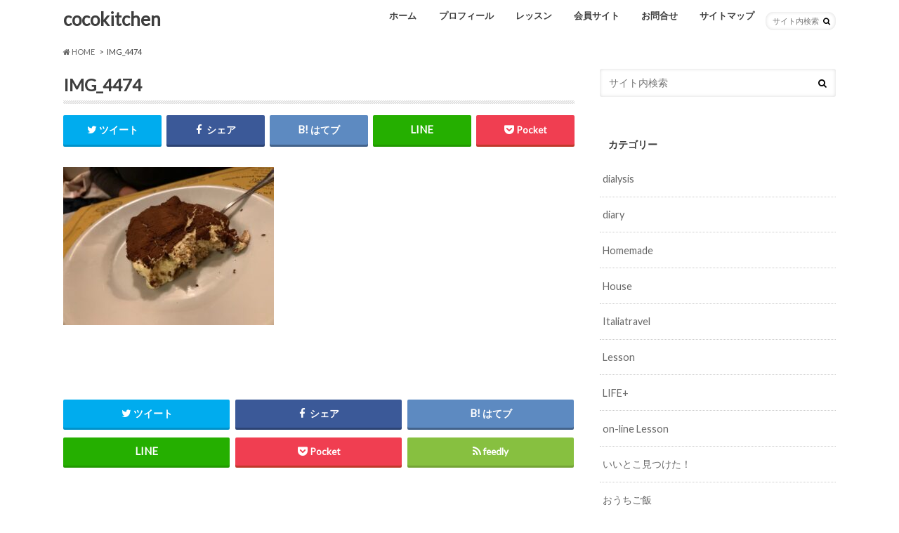

--- FILE ---
content_type: text/html; charset=UTF-8
request_url: https://cocokitchen.online/lesson/italianitoscanimenu/attachment/img_4474/
body_size: 12109
content:
<!doctype html>
<!--[if lt IE 7]><html dir="ltr" lang="ja" prefix="og: https://ogp.me/ns#" class="no-js lt-ie9 lt-ie8 lt-ie7"><![endif]-->
<!--[if (IE 7)&!(IEMobile)]><html dir="ltr" lang="ja" prefix="og: https://ogp.me/ns#" class="no-js lt-ie9 lt-ie8"><![endif]-->
<!--[if (IE 8)&!(IEMobile)]><html dir="ltr" lang="ja" prefix="og: https://ogp.me/ns#" class="no-js lt-ie9"><![endif]-->
<!--[if gt IE 8]><!--> <html dir="ltr" lang="ja" prefix="og: https://ogp.me/ns#" class="no-js"><!--<![endif]-->

<head>
	<script async src="//pagead2.googlesyndication.com/pagead/js/adsbygoogle.js"></script>
<script>
  (adsbygoogle = window.adsbygoogle || []).push({
    google_ad_client: "ca-pub-4940393704423204",
    enable_page_level_ads: true
  });
</script>
<meta charset="utf-8">
<meta http-equiv="X-UA-Compatible" content="IE=edge">

<meta name="HandheldFriendly" content="True">
<meta name="MobileOptimized" content="320">
<meta name="viewport" content="width=device-width, initial-scale=1.0, minimum-scale=1.0, maximum-scale=1.0, user-scalable=no">


<link rel="pingback" href="https://cocokitchen.online/xmlrpc.php">
<link href="https://fonts.googleapis.com/css?family=Sacramento" rel="stylesheet"> 
<!--[if IE]>
<![endif]-->
<!--[if lt IE 9]>
<script src="//html5shiv.googlecode.com/svn/trunk/html5.js"></script>
<script src="//css3-mediaqueries-js.googlecode.com/svn/trunk/css3-mediaqueries.js"></script>
<![endif]-->




		<!-- All in One SEO 4.7.4.2 - aioseo.com -->
		<title>IMG_4474 | cocokitchen</title>
		<meta name="robots" content="max-image-preview:large" />
		<link rel="canonical" href="https://cocokitchen.online/lesson/italianitoscanimenu/attachment/img_4474/" />
		<meta name="generator" content="All in One SEO (AIOSEO) 4.7.4.2" />
		<meta property="og:locale" content="ja_JP" />
		<meta property="og:site_name" content="cocokitchen" />
		<meta property="og:type" content="article" />
		<meta property="og:title" content="IMG_4474 | cocokitchen" />
		<meta property="og:url" content="https://cocokitchen.online/lesson/italianitoscanimenu/attachment/img_4474/" />
		<meta property="article:published_time" content="2021-01-29T05:49:47+00:00" />
		<meta property="article:modified_time" content="2021-01-29T05:49:47+00:00" />
		<meta name="twitter:card" content="summary" />
		<meta name="twitter:title" content="IMG_4474 | cocokitchen" />
		<script type="application/ld+json" class="aioseo-schema">
			{"@context":"https:\/\/schema.org","@graph":[{"@type":"BreadcrumbList","@id":"https:\/\/cocokitchen.online\/lesson\/italianitoscanimenu\/attachment\/img_4474\/#breadcrumblist","itemListElement":[{"@type":"ListItem","@id":"https:\/\/cocokitchen.online\/#listItem","position":1,"name":"\u5bb6","item":"https:\/\/cocokitchen.online\/","nextItem":"https:\/\/cocokitchen.online\/lesson\/italianitoscanimenu\/attachment\/img_4474\/#listItem"},{"@type":"ListItem","@id":"https:\/\/cocokitchen.online\/lesson\/italianitoscanimenu\/attachment\/img_4474\/#listItem","position":2,"name":"IMG_4474","previousItem":"https:\/\/cocokitchen.online\/#listItem"}]},{"@type":"ItemPage","@id":"https:\/\/cocokitchen.online\/lesson\/italianitoscanimenu\/attachment\/img_4474\/#itempage","url":"https:\/\/cocokitchen.online\/lesson\/italianitoscanimenu\/attachment\/img_4474\/","name":"IMG_4474 | cocokitchen","inLanguage":"ja","isPartOf":{"@id":"https:\/\/cocokitchen.online\/#website"},"breadcrumb":{"@id":"https:\/\/cocokitchen.online\/lesson\/italianitoscanimenu\/attachment\/img_4474\/#breadcrumblist"},"author":{"@id":"https:\/\/cocokitchen.online\/author\/cocokitchen\/#author"},"creator":{"@id":"https:\/\/cocokitchen.online\/author\/cocokitchen\/#author"},"datePublished":"2021-01-29T14:49:47+09:00","dateModified":"2021-01-29T14:49:47+09:00"},{"@type":"Organization","@id":"https:\/\/cocokitchen.online\/#organization","name":"cocokitchen","description":"\u897f\u5bae\u30fb\u7532\u5b50\u5712\u6599\u7406\u6559\u5ba4","url":"https:\/\/cocokitchen.online\/"},{"@type":"Person","@id":"https:\/\/cocokitchen.online\/author\/cocokitchen\/#author","url":"https:\/\/cocokitchen.online\/author\/cocokitchen\/","name":"cocokitchen","image":{"@type":"ImageObject","@id":"https:\/\/cocokitchen.online\/lesson\/italianitoscanimenu\/attachment\/img_4474\/#authorImage","url":"https:\/\/secure.gravatar.com\/avatar\/f853bca3a9eeec89b4a6c44e66cba0b8?s=96&d=mm&r=g","width":96,"height":96,"caption":"cocokitchen"}},{"@type":"WebSite","@id":"https:\/\/cocokitchen.online\/#website","url":"https:\/\/cocokitchen.online\/","name":"cocokitchen","description":"\u897f\u5bae\u30fb\u7532\u5b50\u5712\u6599\u7406\u6559\u5ba4","inLanguage":"ja","publisher":{"@id":"https:\/\/cocokitchen.online\/#organization"}}]}
		</script>
		<!-- All in One SEO -->

<link rel='dns-prefetch' href='//ajax.googleapis.com' />
<link rel='dns-prefetch' href='//fonts.googleapis.com' />
<link rel='dns-prefetch' href='//maxcdn.bootstrapcdn.com' />
<link rel="alternate" type="application/rss+xml" title="cocokitchen &raquo; フィード" href="https://cocokitchen.online/feed/" />
<link rel="alternate" type="application/rss+xml" title="cocokitchen &raquo; コメントフィード" href="https://cocokitchen.online/comments/feed/" />
<script type="text/javascript">
/* <![CDATA[ */
window._wpemojiSettings = {"baseUrl":"https:\/\/s.w.org\/images\/core\/emoji\/15.0.3\/72x72\/","ext":".png","svgUrl":"https:\/\/s.w.org\/images\/core\/emoji\/15.0.3\/svg\/","svgExt":".svg","source":{"concatemoji":"https:\/\/cocokitchen.online\/wp-includes\/js\/wp-emoji-release.min.js"}};
/*! This file is auto-generated */
!function(i,n){var o,s,e;function c(e){try{var t={supportTests:e,timestamp:(new Date).valueOf()};sessionStorage.setItem(o,JSON.stringify(t))}catch(e){}}function p(e,t,n){e.clearRect(0,0,e.canvas.width,e.canvas.height),e.fillText(t,0,0);var t=new Uint32Array(e.getImageData(0,0,e.canvas.width,e.canvas.height).data),r=(e.clearRect(0,0,e.canvas.width,e.canvas.height),e.fillText(n,0,0),new Uint32Array(e.getImageData(0,0,e.canvas.width,e.canvas.height).data));return t.every(function(e,t){return e===r[t]})}function u(e,t,n){switch(t){case"flag":return n(e,"\ud83c\udff3\ufe0f\u200d\u26a7\ufe0f","\ud83c\udff3\ufe0f\u200b\u26a7\ufe0f")?!1:!n(e,"\ud83c\uddfa\ud83c\uddf3","\ud83c\uddfa\u200b\ud83c\uddf3")&&!n(e,"\ud83c\udff4\udb40\udc67\udb40\udc62\udb40\udc65\udb40\udc6e\udb40\udc67\udb40\udc7f","\ud83c\udff4\u200b\udb40\udc67\u200b\udb40\udc62\u200b\udb40\udc65\u200b\udb40\udc6e\u200b\udb40\udc67\u200b\udb40\udc7f");case"emoji":return!n(e,"\ud83d\udc26\u200d\u2b1b","\ud83d\udc26\u200b\u2b1b")}return!1}function f(e,t,n){var r="undefined"!=typeof WorkerGlobalScope&&self instanceof WorkerGlobalScope?new OffscreenCanvas(300,150):i.createElement("canvas"),a=r.getContext("2d",{willReadFrequently:!0}),o=(a.textBaseline="top",a.font="600 32px Arial",{});return e.forEach(function(e){o[e]=t(a,e,n)}),o}function t(e){var t=i.createElement("script");t.src=e,t.defer=!0,i.head.appendChild(t)}"undefined"!=typeof Promise&&(o="wpEmojiSettingsSupports",s=["flag","emoji"],n.supports={everything:!0,everythingExceptFlag:!0},e=new Promise(function(e){i.addEventListener("DOMContentLoaded",e,{once:!0})}),new Promise(function(t){var n=function(){try{var e=JSON.parse(sessionStorage.getItem(o));if("object"==typeof e&&"number"==typeof e.timestamp&&(new Date).valueOf()<e.timestamp+604800&&"object"==typeof e.supportTests)return e.supportTests}catch(e){}return null}();if(!n){if("undefined"!=typeof Worker&&"undefined"!=typeof OffscreenCanvas&&"undefined"!=typeof URL&&URL.createObjectURL&&"undefined"!=typeof Blob)try{var e="postMessage("+f.toString()+"("+[JSON.stringify(s),u.toString(),p.toString()].join(",")+"));",r=new Blob([e],{type:"text/javascript"}),a=new Worker(URL.createObjectURL(r),{name:"wpTestEmojiSupports"});return void(a.onmessage=function(e){c(n=e.data),a.terminate(),t(n)})}catch(e){}c(n=f(s,u,p))}t(n)}).then(function(e){for(var t in e)n.supports[t]=e[t],n.supports.everything=n.supports.everything&&n.supports[t],"flag"!==t&&(n.supports.everythingExceptFlag=n.supports.everythingExceptFlag&&n.supports[t]);n.supports.everythingExceptFlag=n.supports.everythingExceptFlag&&!n.supports.flag,n.DOMReady=!1,n.readyCallback=function(){n.DOMReady=!0}}).then(function(){return e}).then(function(){var e;n.supports.everything||(n.readyCallback(),(e=n.source||{}).concatemoji?t(e.concatemoji):e.wpemoji&&e.twemoji&&(t(e.twemoji),t(e.wpemoji)))}))}((window,document),window._wpemojiSettings);
/* ]]> */
</script>
<style id='wp-emoji-styles-inline-css' type='text/css'>

	img.wp-smiley, img.emoji {
		display: inline !important;
		border: none !important;
		box-shadow: none !important;
		height: 1em !important;
		width: 1em !important;
		margin: 0 0.07em !important;
		vertical-align: -0.1em !important;
		background: none !important;
		padding: 0 !important;
	}
</style>
<link rel='stylesheet' id='wp-block-library-css' href='https://cocokitchen.online/wp-includes/css/dist/block-library/style.min.css' type='text/css' media='all' />
<style id='classic-theme-styles-inline-css' type='text/css'>
/*! This file is auto-generated */
.wp-block-button__link{color:#fff;background-color:#32373c;border-radius:9999px;box-shadow:none;text-decoration:none;padding:calc(.667em + 2px) calc(1.333em + 2px);font-size:1.125em}.wp-block-file__button{background:#32373c;color:#fff;text-decoration:none}
</style>
<style id='global-styles-inline-css' type='text/css'>
:root{--wp--preset--aspect-ratio--square: 1;--wp--preset--aspect-ratio--4-3: 4/3;--wp--preset--aspect-ratio--3-4: 3/4;--wp--preset--aspect-ratio--3-2: 3/2;--wp--preset--aspect-ratio--2-3: 2/3;--wp--preset--aspect-ratio--16-9: 16/9;--wp--preset--aspect-ratio--9-16: 9/16;--wp--preset--color--black: #000000;--wp--preset--color--cyan-bluish-gray: #abb8c3;--wp--preset--color--white: #ffffff;--wp--preset--color--pale-pink: #f78da7;--wp--preset--color--vivid-red: #cf2e2e;--wp--preset--color--luminous-vivid-orange: #ff6900;--wp--preset--color--luminous-vivid-amber: #fcb900;--wp--preset--color--light-green-cyan: #7bdcb5;--wp--preset--color--vivid-green-cyan: #00d084;--wp--preset--color--pale-cyan-blue: #8ed1fc;--wp--preset--color--vivid-cyan-blue: #0693e3;--wp--preset--color--vivid-purple: #9b51e0;--wp--preset--gradient--vivid-cyan-blue-to-vivid-purple: linear-gradient(135deg,rgba(6,147,227,1) 0%,rgb(155,81,224) 100%);--wp--preset--gradient--light-green-cyan-to-vivid-green-cyan: linear-gradient(135deg,rgb(122,220,180) 0%,rgb(0,208,130) 100%);--wp--preset--gradient--luminous-vivid-amber-to-luminous-vivid-orange: linear-gradient(135deg,rgba(252,185,0,1) 0%,rgba(255,105,0,1) 100%);--wp--preset--gradient--luminous-vivid-orange-to-vivid-red: linear-gradient(135deg,rgba(255,105,0,1) 0%,rgb(207,46,46) 100%);--wp--preset--gradient--very-light-gray-to-cyan-bluish-gray: linear-gradient(135deg,rgb(238,238,238) 0%,rgb(169,184,195) 100%);--wp--preset--gradient--cool-to-warm-spectrum: linear-gradient(135deg,rgb(74,234,220) 0%,rgb(151,120,209) 20%,rgb(207,42,186) 40%,rgb(238,44,130) 60%,rgb(251,105,98) 80%,rgb(254,248,76) 100%);--wp--preset--gradient--blush-light-purple: linear-gradient(135deg,rgb(255,206,236) 0%,rgb(152,150,240) 100%);--wp--preset--gradient--blush-bordeaux: linear-gradient(135deg,rgb(254,205,165) 0%,rgb(254,45,45) 50%,rgb(107,0,62) 100%);--wp--preset--gradient--luminous-dusk: linear-gradient(135deg,rgb(255,203,112) 0%,rgb(199,81,192) 50%,rgb(65,88,208) 100%);--wp--preset--gradient--pale-ocean: linear-gradient(135deg,rgb(255,245,203) 0%,rgb(182,227,212) 50%,rgb(51,167,181) 100%);--wp--preset--gradient--electric-grass: linear-gradient(135deg,rgb(202,248,128) 0%,rgb(113,206,126) 100%);--wp--preset--gradient--midnight: linear-gradient(135deg,rgb(2,3,129) 0%,rgb(40,116,252) 100%);--wp--preset--font-size--small: 13px;--wp--preset--font-size--medium: 20px;--wp--preset--font-size--large: 36px;--wp--preset--font-size--x-large: 42px;--wp--preset--spacing--20: 0.44rem;--wp--preset--spacing--30: 0.67rem;--wp--preset--spacing--40: 1rem;--wp--preset--spacing--50: 1.5rem;--wp--preset--spacing--60: 2.25rem;--wp--preset--spacing--70: 3.38rem;--wp--preset--spacing--80: 5.06rem;--wp--preset--shadow--natural: 6px 6px 9px rgba(0, 0, 0, 0.2);--wp--preset--shadow--deep: 12px 12px 50px rgba(0, 0, 0, 0.4);--wp--preset--shadow--sharp: 6px 6px 0px rgba(0, 0, 0, 0.2);--wp--preset--shadow--outlined: 6px 6px 0px -3px rgba(255, 255, 255, 1), 6px 6px rgba(0, 0, 0, 1);--wp--preset--shadow--crisp: 6px 6px 0px rgba(0, 0, 0, 1);}:where(.is-layout-flex){gap: 0.5em;}:where(.is-layout-grid){gap: 0.5em;}body .is-layout-flex{display: flex;}.is-layout-flex{flex-wrap: wrap;align-items: center;}.is-layout-flex > :is(*, div){margin: 0;}body .is-layout-grid{display: grid;}.is-layout-grid > :is(*, div){margin: 0;}:where(.wp-block-columns.is-layout-flex){gap: 2em;}:where(.wp-block-columns.is-layout-grid){gap: 2em;}:where(.wp-block-post-template.is-layout-flex){gap: 1.25em;}:where(.wp-block-post-template.is-layout-grid){gap: 1.25em;}.has-black-color{color: var(--wp--preset--color--black) !important;}.has-cyan-bluish-gray-color{color: var(--wp--preset--color--cyan-bluish-gray) !important;}.has-white-color{color: var(--wp--preset--color--white) !important;}.has-pale-pink-color{color: var(--wp--preset--color--pale-pink) !important;}.has-vivid-red-color{color: var(--wp--preset--color--vivid-red) !important;}.has-luminous-vivid-orange-color{color: var(--wp--preset--color--luminous-vivid-orange) !important;}.has-luminous-vivid-amber-color{color: var(--wp--preset--color--luminous-vivid-amber) !important;}.has-light-green-cyan-color{color: var(--wp--preset--color--light-green-cyan) !important;}.has-vivid-green-cyan-color{color: var(--wp--preset--color--vivid-green-cyan) !important;}.has-pale-cyan-blue-color{color: var(--wp--preset--color--pale-cyan-blue) !important;}.has-vivid-cyan-blue-color{color: var(--wp--preset--color--vivid-cyan-blue) !important;}.has-vivid-purple-color{color: var(--wp--preset--color--vivid-purple) !important;}.has-black-background-color{background-color: var(--wp--preset--color--black) !important;}.has-cyan-bluish-gray-background-color{background-color: var(--wp--preset--color--cyan-bluish-gray) !important;}.has-white-background-color{background-color: var(--wp--preset--color--white) !important;}.has-pale-pink-background-color{background-color: var(--wp--preset--color--pale-pink) !important;}.has-vivid-red-background-color{background-color: var(--wp--preset--color--vivid-red) !important;}.has-luminous-vivid-orange-background-color{background-color: var(--wp--preset--color--luminous-vivid-orange) !important;}.has-luminous-vivid-amber-background-color{background-color: var(--wp--preset--color--luminous-vivid-amber) !important;}.has-light-green-cyan-background-color{background-color: var(--wp--preset--color--light-green-cyan) !important;}.has-vivid-green-cyan-background-color{background-color: var(--wp--preset--color--vivid-green-cyan) !important;}.has-pale-cyan-blue-background-color{background-color: var(--wp--preset--color--pale-cyan-blue) !important;}.has-vivid-cyan-blue-background-color{background-color: var(--wp--preset--color--vivid-cyan-blue) !important;}.has-vivid-purple-background-color{background-color: var(--wp--preset--color--vivid-purple) !important;}.has-black-border-color{border-color: var(--wp--preset--color--black) !important;}.has-cyan-bluish-gray-border-color{border-color: var(--wp--preset--color--cyan-bluish-gray) !important;}.has-white-border-color{border-color: var(--wp--preset--color--white) !important;}.has-pale-pink-border-color{border-color: var(--wp--preset--color--pale-pink) !important;}.has-vivid-red-border-color{border-color: var(--wp--preset--color--vivid-red) !important;}.has-luminous-vivid-orange-border-color{border-color: var(--wp--preset--color--luminous-vivid-orange) !important;}.has-luminous-vivid-amber-border-color{border-color: var(--wp--preset--color--luminous-vivid-amber) !important;}.has-light-green-cyan-border-color{border-color: var(--wp--preset--color--light-green-cyan) !important;}.has-vivid-green-cyan-border-color{border-color: var(--wp--preset--color--vivid-green-cyan) !important;}.has-pale-cyan-blue-border-color{border-color: var(--wp--preset--color--pale-cyan-blue) !important;}.has-vivid-cyan-blue-border-color{border-color: var(--wp--preset--color--vivid-cyan-blue) !important;}.has-vivid-purple-border-color{border-color: var(--wp--preset--color--vivid-purple) !important;}.has-vivid-cyan-blue-to-vivid-purple-gradient-background{background: var(--wp--preset--gradient--vivid-cyan-blue-to-vivid-purple) !important;}.has-light-green-cyan-to-vivid-green-cyan-gradient-background{background: var(--wp--preset--gradient--light-green-cyan-to-vivid-green-cyan) !important;}.has-luminous-vivid-amber-to-luminous-vivid-orange-gradient-background{background: var(--wp--preset--gradient--luminous-vivid-amber-to-luminous-vivid-orange) !important;}.has-luminous-vivid-orange-to-vivid-red-gradient-background{background: var(--wp--preset--gradient--luminous-vivid-orange-to-vivid-red) !important;}.has-very-light-gray-to-cyan-bluish-gray-gradient-background{background: var(--wp--preset--gradient--very-light-gray-to-cyan-bluish-gray) !important;}.has-cool-to-warm-spectrum-gradient-background{background: var(--wp--preset--gradient--cool-to-warm-spectrum) !important;}.has-blush-light-purple-gradient-background{background: var(--wp--preset--gradient--blush-light-purple) !important;}.has-blush-bordeaux-gradient-background{background: var(--wp--preset--gradient--blush-bordeaux) !important;}.has-luminous-dusk-gradient-background{background: var(--wp--preset--gradient--luminous-dusk) !important;}.has-pale-ocean-gradient-background{background: var(--wp--preset--gradient--pale-ocean) !important;}.has-electric-grass-gradient-background{background: var(--wp--preset--gradient--electric-grass) !important;}.has-midnight-gradient-background{background: var(--wp--preset--gradient--midnight) !important;}.has-small-font-size{font-size: var(--wp--preset--font-size--small) !important;}.has-medium-font-size{font-size: var(--wp--preset--font-size--medium) !important;}.has-large-font-size{font-size: var(--wp--preset--font-size--large) !important;}.has-x-large-font-size{font-size: var(--wp--preset--font-size--x-large) !important;}
:where(.wp-block-post-template.is-layout-flex){gap: 1.25em;}:where(.wp-block-post-template.is-layout-grid){gap: 1.25em;}
:where(.wp-block-columns.is-layout-flex){gap: 2em;}:where(.wp-block-columns.is-layout-grid){gap: 2em;}
:root :where(.wp-block-pullquote){font-size: 1.5em;line-height: 1.6;}
</style>
<link rel='stylesheet' id='contact-form-7-css' href='https://cocokitchen.online/wp-content/plugins/contact-form-7/includes/css/styles.css' type='text/css' media='all' />
<link rel='stylesheet' id='style-css' href='https://cocokitchen.online/wp-content/themes/hummingbird/style.css' type='text/css' media='all' />
<link rel='stylesheet' id='child-style-css' href='https://cocokitchen.online/wp-content/themes/hummingbird_custom/style.css' type='text/css' media='all' />
<link rel='stylesheet' id='slider-css' href='https://cocokitchen.online/wp-content/themes/hummingbird/library/css/bx-slider.css' type='text/css' media='all' />
<link rel='stylesheet' id='animate-css' href='https://cocokitchen.online/wp-content/themes/hummingbird/library/css/animate.min.css' type='text/css' media='all' />
<link rel='stylesheet' id='shortcode-css' href='https://cocokitchen.online/wp-content/themes/hummingbird/library/css/shortcode.css' type='text/css' media='all' />
<link rel='stylesheet' id='gf_Ubuntu-css' href='//fonts.googleapis.com/css?family=Ubuntu+Condensed' type='text/css' media='all' />
<link rel='stylesheet' id='gf_Lato-css' href='//fonts.googleapis.com/css?family=Lato' type='text/css' media='all' />
<link rel='stylesheet' id='fontawesome-css' href='//maxcdn.bootstrapcdn.com/font-awesome/4.6.0/css/font-awesome.min.css' type='text/css' media='all' />
<script type="text/javascript" src="//ajax.googleapis.com/ajax/libs/jquery/1.12.2/jquery.min.js" id="jquery-js"></script>
<link rel="https://api.w.org/" href="https://cocokitchen.online/wp-json/" /><link rel="alternate" title="JSON" type="application/json" href="https://cocokitchen.online/wp-json/wp/v2/media/1856" /><link rel='shortlink' href='https://cocokitchen.online/?p=1856' />
<link rel="alternate" title="oEmbed (JSON)" type="application/json+oembed" href="https://cocokitchen.online/wp-json/oembed/1.0/embed?url=https%3A%2F%2Fcocokitchen.online%2Flesson%2Fitalianitoscanimenu%2Fattachment%2Fimg_4474%2F" />
<link rel="alternate" title="oEmbed (XML)" type="text/xml+oembed" href="https://cocokitchen.online/wp-json/oembed/1.0/embed?url=https%3A%2F%2Fcocokitchen.online%2Flesson%2Fitalianitoscanimenu%2Fattachment%2Fimg_4474%2F&#038;format=xml" />
<style type="text/css">
body{color: #3E3E3E;}
a{color: #ffa93a;}
a:hover{color: #ffaaaa;}
#main article footer .post-categories li a,#main article footer .tags a{  background: #ffa93a;  border:1px solid #ffa93a;}
#main article footer .tags a{color:#ffa93a; background: none;}
#main article footer .post-categories li a:hover,#main article footer .tags a:hover{ background:#ffaaaa;  border-color:#ffaaaa;}
input[type="text"],input[type="password"],input[type="datetime"],input[type="datetime-local"],input[type="date"],input[type="month"],input[type="time"],input[type="week"],input[type="number"],input[type="email"],input[type="url"],input[type="search"],input[type="tel"],input[type="color"],select,textarea,.field { background-color: #FFFFFF;}
/*ヘッダー*/
.header{background: #ffffff; color: #3e3e3e;}
#logo a,.nav li a,.nav_btn{color: #3e3e3e;}
#logo a:hover,.nav li a:hover{color:#ffa93a;}
@media only screen and (min-width: 768px) {
.nav ul {background: #ffffff;}
.nav li ul.sub-menu li a{color: #ffa93a;}
}
/*メインエリア*/
.widgettitle {background: #ffffff; color:  #3e3e3e;}
.widget li a:after{color: #ffffff!important;}
/* 投稿ページ */
.entry-content h2{background: #ffa93a;}
.entry-content h3{border-color: #ffa93a;}
.entry-content ul li:before{ background: #ffa93a;}
.entry-content ol li:before{ background: #ffa93a;}
/* カテゴリーラベル */
.post-list-card .post-list .eyecatch .cat-name,.top-post-list .post-list .eyecatch .cat-name,.byline .cat-name,.single .authorbox .author-newpost li .cat-name,.related-box li .cat-name,#top_carousel .bx-wrapper ul li .osusume-label{background: #ffa93a; color:  #ffffff;}
/* CTA */
.cta-inner{ background: #ffffff;}
/* ボタンの色 */
.btn-wrap a{background: #ffa93a;border: 1px solid #ffa93a;}
.btn-wrap a:hover{background: #ffaaaa;}
.btn-wrap.simple a{border:1px solid #ffa93a;color:#ffa93a;}
.btn-wrap.simple a:hover{background:#ffa93a;}
.readmore a{border:1px solid #ffa93a;color:#ffa93a;}
.readmore a:hover{background:#ffa93a;color:#fff;}
/* サイドバー */
.widget a{text-decoration:none; color:#666666;}
.widget a:hover{color:#999999;}
/*フッター*/
#footer-top{background-color: #ffffff; color: #666666;}
.footer a,#footer-top a{color: #ffa93a;}
#footer-top .widgettitle{color: #666666;}
.footer {background-color: #ffffff;color: #666666;}
.footer-links li:before{ color: #ffffff;}
/* ページネーション */
.pagination a, .pagination span,.page-links a{border-color: #ffa93a; color: #ffa93a;}
.pagination .current,.pagination .current:hover,.page-links ul > li > span{background-color: #ffa93a; border-color: #ffa93a;}
.pagination a:hover, .pagination a:focus,.page-links a:hover, .page-links a:focus{background-color: #ffa93a; color: #fff;}
/* OTHER */
ul.wpp-list li a:before{background: #ffffff;color: #3e3e3e;}
.blue-btn, .comment-reply-link, #submit { background-color: #ffa93a; }
.blue-btn:hover, .comment-reply-link:hover, #submit:hover, .blue-btn:focus, .comment-reply-link:focus, #submit:focus {background-color: #ffaaaa; }
</style>
<style type="text/css" id="custom-background-css">
body.custom-background { background-color: #ffffff; }
</style>
			<style type="text/css" id="wp-custom-css">
			#custom_header{
	height: 480px;
	 }
.stores-btn{
    width:250px;
    height:55px;
    line-height:55px;
	margin:0 auto;
}
.stores-btn a{
    display:block;
    width:100%;
    height:100%;
    text-decoration: none;
    background:#E3E3E3;
    text-align:center;
    color:#424242;
    font-size:20px;
    font-weight:bold;
    font-style:oblique;
    border-radius:50px;
    -webkit-border-radius:50px;
    -moz-border-radius:50px;
    box-shadow:3px 3px 0px 0px #A3A3A3 ;
}
.stores-btn a:hover{
    background:#A3A3A3;
    color:#FFFFFF;
    margin-left:3px;
    margin-top:3px;
    box-shadow:none;
}


@media screen and ( max-width:479px ){
#custom_header{
height:210px; 
	}

}
/*LP  */
.section_catch{
	background-image:url(https://cocokitchen.online/wp-content/uploads/2021/11/cocokitchen_lp_bg.png);
	background-position:center;
	background-size:cover;
	background-repeat:no-repeat;
}
.voice {
    margin: 1em 0 1.3em;
    font-size: 1.2em;
}
.su-list ul li{
	font-size:1.4rem;
}
.su-spoiler-title {
    font-size: 16px!important;
}
.su-posts.su-posts-default-loop h2 {
    background: #fff;
	position:static;
	font-size:16px!important;
}
.entry-content ul li:before{
	display:none;
}
.entry-content a[target="_blank"]:after{
	display:none;
}		</style>
		</head>

<body class="attachment attachment-template-default single single-attachment postid-1856 attachmentid-1856 attachment-jpeg custom-background">

<div id="container" class="h_simple date_off">

<header class="header" role="banner">
<div id="inner-header" class="wrap cf descriptionnone">
<div id="logo" class="gf">
<p class="h1 text"><a href="https://cocokitchen.online">cocokitchen</a></p>
</div>

<nav id="g_nav" role="navigation">
<form role="search" method="get" id="searchform" class="searchform" action="https://cocokitchen.online/">
<div>
<label for="s" class="screen-reader-text"></label>
<input type="search" id="s" name="s" value="" placeholder="サイト内検索" /><button type="submit" id="searchsubmit" ><i class="fa fa-search"></i></button>
</div>
</form>
<ul id="menu-%e8%87%aa%e5%ae%85%e3%82%b5%e3%83%ad%e3%83%b3%e3%83%ac%e3%83%83%e3%82%b9%e3%83%b3%e3%81%94%e4%ba%88%e7%b4%84" class="nav top-nav cf"><li id="menu-item-19" class="menu-item menu-item-type-custom menu-item-object-custom menu-item-home menu-item-19"><a href="https://cocokitchen.online">ホーム<span class="gf"></span></a></li>
<li id="menu-item-175" class="menu-item menu-item-type-post_type menu-item-object-page menu-item-has-children menu-item-175"><a href="https://cocokitchen.online/profile/">プロフィール<span class="gf"></span></a>
<ul class="sub-menu">
	<li id="menu-item-176" class="menu-item menu-item-type-custom menu-item-object-custom menu-item-176"><a href="https://www.facebook.com/125cocokitchen/">Facebook<span class="gf"></span></a></li>
	<li id="menu-item-177" class="menu-item menu-item-type-custom menu-item-object-custom menu-item-177"><a href="https://www.instagram.com/atsucococo/">インスタグラム<span class="gf"></span></a></li>
</ul>
</li>
<li id="menu-item-326" class="menu-item menu-item-type-custom menu-item-object-custom menu-item-has-children menu-item-326"><a>レッスン<span class="gf"></span></a>
<ul class="sub-menu">
	<li id="menu-item-280" class="menu-item menu-item-type-custom menu-item-object-custom menu-item-280"><a href="https://cocokitchen.online/lesson/powerfullkitchen/">オンラインレッスン<span class="gf"></span></a></li>
	<li id="menu-item-325" class="menu-item menu-item-type-custom menu-item-object-custom menu-item-325"><a href="https://coubic.com/cocokitchen">自宅レッスンのご予約<span class="gf"></span></a></li>
</ul>
</li>
<li id="menu-item-1306" class="menu-item menu-item-type-post_type menu-item-object-post menu-item-1306"><a href="https://cocokitchen.online/lesson/powerfulkitchen-cocokitchenlp/">会員サイト<span class="gf"></span></a></li>
<li id="menu-item-18" class="menu-item menu-item-type-post_type menu-item-object-page menu-item-18"><a href="https://cocokitchen.online/contact/">お問合せ<span class="gf"></span></a></li>
<li id="menu-item-20" class="menu-item menu-item-type-post_type menu-item-object-page menu-item-20"><a href="https://cocokitchen.online/sitemap/">サイトマップ<span class="gf"></span></a></li>
</ul></nav>
<button id="drawerBtn" class="nav_btn"></button>
<script type="text/javascript">
jQuery(function( $ ){
var menu = $('#g_nav'),
    menuBtn = $('#drawerBtn'),
    body = $(document.body),     
    menuWidth = menu.outerWidth();                
     
    menuBtn.on('click', function(){
    body.toggleClass('open');
        if(body.hasClass('open')){
            body.animate({'left' : menuWidth }, 300);            
            menu.animate({'left' : 0 }, 300);                    
        } else {
            menu.animate({'left' : -menuWidth }, 300);
            body.animate({'left' : 0 }, 300);            
        }             
    });
});    
</script>

</div>
</header>
<div id="breadcrumb" class="breadcrumb inner wrap cf"><ul><li itemscope itemtype="//data-vocabulary.org/Breadcrumb"><a href="https://cocokitchen.online/" itemprop="url"><i class="fa fa-home"></i><span itemprop="title"> HOME</span></a></li><li>IMG_4474</li></ul></div>
<div id="content">
<div id="inner-content" class="wrap cf">

<main id="main" class="m-all t-all d-5of7 cf" role="main">
<article id="post-1856" class="cf post-1856 attachment type-attachment status-inherit hentry" role="article">
<header class="article-header entry-header animated fadeInDown">
<p class="byline entry-meta vcard cf">
<time class="date gf entry-date updated"  datetime="2021-01-29">2021.01.29</time>

<span class="writer" style="display: none;"><span class="name author"><span class="fn">cocokitchen</span></span></span>
</p>
<h1 class="entry-title single-title" itemprop="headline" rel="bookmark">IMG_4474</h1>
<div class="share short">
<div class="sns">
<ul class="cf">

<li class="twitter"> 
<a target="blank" href="//twitter.com/intent/tweet?url=https%3A%2F%2Fcocokitchen.online%2Flesson%2Fitalianitoscanimenu%2Fattachment%2Fimg_4474%2F&text=IMG_4474&tw_p=tweetbutton" onclick="window.open(this.href, 'tweetwindow', 'width=550, height=450,personalbar=0,toolbar=0,scrollbars=1,resizable=1'); return false;"><i class="fa fa-twitter"></i><span class="text">ツイート</span><span class="count"></span></a>
</li>

<li class="facebook">
<a href="//www.facebook.com/sharer.php?src=bm&u=https%3A%2F%2Fcocokitchen.online%2Flesson%2Fitalianitoscanimenu%2Fattachment%2Fimg_4474%2F&t=IMG_4474" onclick="javascript:window.open(this.href, '', 'menubar=no,toolbar=no,resizable=yes,scrollbars=yes,height=300,width=600');return false;"><i class="fa fa-facebook"></i>
<span class="text">シェア</span><span class="count"></span></a>
</li>


<li class="hatebu">       
<a href="//b.hatena.ne.jp/add?mode=confirm&url=https://cocokitchen.online/lesson/italianitoscanimenu/attachment/img_4474/&title=IMG_4474" onclick="window.open(this.href, 'HBwindow', 'width=600, height=400, menubar=no, toolbar=no, scrollbars=yes'); return false;" target="_blank"><span class="text">はてブ</span><span class="count"></span></a>
</li>

<li class="line">
<a href="//line.me/R/msg/text/?IMG_4474%0Ahttps%3A%2F%2Fcocokitchen.online%2Flesson%2Fitalianitoscanimenu%2Fattachment%2Fimg_4474%2F" target="_blank"><span class="text">送る</span></a>
</li>


<li class="pocket">
<a href="//getpocket.com/edit?url=https://cocokitchen.online/lesson/italianitoscanimenu/attachment/img_4474/&title=IMG_4474" onclick="window.open(this.href, 'FBwindow', 'width=550, height=350, menubar=no, toolbar=no, scrollbars=yes'); return false;"><i class="fa fa-get-pocket"></i><span class="text">Pocket</span><span class="count"></span></a></li>
</ul>
</div> 
</div></header>



<section class="entry-content cf">


<p class="attachment"><a href='https://cocokitchen.online/wp-content/uploads/2021/01/IMG_4474.jpg'><img fetchpriority="high" decoding="async" width="300" height="225" src="https://cocokitchen.online/wp-content/uploads/2021/01/IMG_4474-300x225.jpg" class="attachment-medium size-medium" alt="" srcset="https://cocokitchen.online/wp-content/uploads/2021/01/IMG_4474-300x225.jpg 300w, https://cocokitchen.online/wp-content/uploads/2021/01/IMG_4474-1024x768.jpg 1024w, https://cocokitchen.online/wp-content/uploads/2021/01/IMG_4474-768x576.jpg 768w, https://cocokitchen.online/wp-content/uploads/2021/01/IMG_4474-728x546.jpg 728w, https://cocokitchen.online/wp-content/uploads/2021/01/IMG_4474.jpg 1478w" sizes="(max-width: 300px) 100vw, 300px" /></a></p>


</section>


<footer class="article-footer">


<div class="sharewrap wow animated bounceIn" data-wow-delay="0.5s">

<div class="share">
<div class="sns">
<ul class="cf">

<li class="twitter"> 
<a target="blank" href="//twitter.com/intent/tweet?url=https%3A%2F%2Fcocokitchen.online%2Flesson%2Fitalianitoscanimenu%2Fattachment%2Fimg_4474%2F&text=IMG_4474&tw_p=tweetbutton" onclick="window.open(this.href, 'tweetwindow', 'width=550, height=450,personalbar=0,toolbar=0,scrollbars=1,resizable=1'); return false;"><i class="fa fa-twitter"></i><span class="text">ツイート</span><span class="count"></span></a>
</li>

<li class="facebook">
<a href="//www.facebook.com/sharer.php?src=bm&u=https%3A%2F%2Fcocokitchen.online%2Flesson%2Fitalianitoscanimenu%2Fattachment%2Fimg_4474%2F&t=IMG_4474" onclick="javascript:window.open(this.href, '', 'menubar=no,toolbar=no,resizable=yes,scrollbars=yes,height=300,width=600');return false;"><i class="fa fa-facebook"></i>
<span class="text">シェア</span><span class="count"></span></a>
</li>

<li class="hatebu">       
<a href="//b.hatena.ne.jp/add?mode=confirm&url=https://cocokitchen.online/lesson/italianitoscanimenu/attachment/img_4474/&title=IMG_4474" onclick="window.open(this.href, 'HBwindow', 'width=600, height=400, menubar=no, toolbar=no, scrollbars=yes'); return false;" target="_blank"><span class="text">はてブ</span><span class="count"></span></a>
</li>

<li class="line">
<a href="//line.me/R/msg/text/?IMG_4474%0Ahttps%3A%2F%2Fcocokitchen.online%2Flesson%2Fitalianitoscanimenu%2Fattachment%2Fimg_4474%2F" target="_blank"><span class="text">送る</span></a>
</li>

<li class="pocket">
<a href="http://getpocket.com/edit?url=https://cocokitchen.online/lesson/italianitoscanimenu/attachment/img_4474/&title=IMG_4474" onclick="window.open(this.href, 'FBwindow', 'width=550, height=350, menubar=no, toolbar=no, scrollbars=yes'); return false;"><i class="fa fa-get-pocket"></i><span class="text">Pocket</span><span class="count"></span></a></li>

<li class="feedly">
<a href="https://feedly.com/i/subscription/feed/https://cocokitchen.online/feed/"  target="blank"><i class="fa fa-rss"></i><span class="text">feedly</span><span class="count"></span></a></li>    
</ul>
</div>
</div></div>




</footer>
</article>

<div class="np-post">
<div class="navigation">
<div class="prev np-post-list">
<div class="home_link">
<a href="https://cocokitchen.online"><figure class="eyecatch"><i class="fa fa-home"></i></figure><span class="ttl">トップページへ</span></a>
</div>
</div>

<div class="next np-post-list">
<div class="home_link">
<a href="https://cocokitchen.online"><span class="ttl">トップページへ</span><figure class="eyecatch"><i class="fa fa-home"></i></figure></a>
</div>
</div>
</div>
</div>

  <div class="related-box original-related wow animated bounceIn cf">
    <div class="inbox">
	    <h2 class="related-h h_ttl"><span class="gf">RECOMMEND</span>こちらの記事も人気です。</h2>
		    <div class="related-post">
				<ul class="related-list cf">

  	        <li rel="bookmark" title="イタリア　ローマのおすすめレストラン">
		        <a href="https://cocokitchen.online/life/italiatravel/%e3%82%a4%e3%82%bf%e3%83%aa%e3%82%a2%e3%80%80%e3%83%ad%e3%83%bc%e3%83%9e%e3%81%ae%e3%81%8a%e3%81%99%e3%81%99%e3%82%81%e3%83%ac%e3%82%b9%e3%83%88%e3%83%a9%e3%83%b3/" rel=\"bookmark" title="イタリア　ローマのおすすめレストラン" class="title">
		        	<figure class="eyecatch">
	        	                <img width="360" height="230" src="https://cocokitchen.online/wp-content/uploads/2019/10/0c595a561fe00cf14ab8f5f04d526f46-360x230.jpg" class="attachment-home-thum size-home-thum wp-post-image" alt="" decoding="async" />	        		            </figure>
					<span class="cat-name">Italiatravel</span>
					<time class="date gf">2019.10.25</time>
					<h3 class="ttl">
						イタリア　ローマのおすすめレストラン					</h3>
				</a>
	        </li>
  	        <li rel="bookmark" title="韓国グルメ　鶴橋&#038;生野コリアンタウンへ">
		        <a href="https://cocokitchen.online/life/osakakoreantowntrip/" rel=\"bookmark" title="韓国グルメ　鶴橋&#038;生野コリアンタウンへ" class="title">
		        	<figure class="eyecatch">
	        	                <img width="360" height="230" src="https://cocokitchen.online/wp-content/uploads/2020/11/IMG_6224-360x230.jpg" class="attachment-home-thum size-home-thum wp-post-image" alt="" decoding="async" />	        		            </figure>
					<span class="cat-name">dialysis</span>
					<time class="date gf">2020.11.14</time>
					<h3 class="ttl">
						韓国グルメ　鶴橋&生野コリアンタウンへ					</h3>
				</a>
	        </li>
  	        <li rel="bookmark" title="ダイエットにオススメ　ベジカレーと　さらに糖質ゼロカリフラワーライス">
		        <a href="https://cocokitchen.online/life/dietcurry-lunch/" rel=\"bookmark" title="ダイエットにオススメ　ベジカレーと　さらに糖質ゼロカリフラワーライス" class="title">
		        	<figure class="eyecatch">
	        	                <img width="360" height="230" src="https://cocokitchen.online/wp-content/uploads/2020/01/fullsizeoutput_3a22-360x230.jpeg" class="attachment-home-thum size-home-thum wp-post-image" alt="" decoding="async" loading="lazy" />	        		            </figure>
					<span class="cat-name">LIFE+</span>
					<time class="date gf">2020.1.12</time>
					<h3 class="ttl">
						ダイエットにオススメ　ベジカレーと　さらに糖質ゼロカリフラワーライス					</h3>
				</a>
	        </li>
  	        <li rel="bookmark" title="一瞬で夕飯！の便利なものも活用して♫">
		        <a href="https://cocokitchen.online/life/mealkit/" rel=\"bookmark" title="一瞬で夕飯！の便利なものも活用して♫" class="title">
		        	<figure class="eyecatch">
	        	                <img width="360" height="230" src="https://cocokitchen.online/wp-content/uploads/2021/03/DSC02111-360x230.jpg" class="attachment-home-thum size-home-thum wp-post-image" alt="" decoding="async" loading="lazy" />	        		            </figure>
					<span class="cat-name">LIFE+</span>
					<time class="date gf">2021.3.16</time>
					<h3 class="ttl">
						一瞬で夕飯！の便利なものも活用して♫					</h3>
				</a>
	        </li>
  	        <li rel="bookmark" title="zoomlessonについて">
		        <a href="https://cocokitchen.online/lesson/zoomlesson/" rel=\"bookmark" title="zoomlessonについて" class="title">
		        	<figure class="eyecatch">
	        	                <img src="https://cocokitchen.online/wp-content/themes/hummingbird/library/images/noimg.png" />
	        		            </figure>
					<span class="cat-name">Lesson</span>
					<time class="date gf">2020.8.24</time>
					<h3 class="ttl">
						zoomlessonについて					</h3>
				</a>
	        </li>
  	        <li rel="bookmark" title="保護中: ９月のレモンレッスン　フォロー動画">
		        <a href="https://cocokitchen.online/lesson/areviewvideo-lemonlesson/" rel=\"bookmark" title="保護中: ９月のレモンレッスン　フォロー動画" class="title">
		        	<figure class="eyecatch">
	        	                <img width="360" height="230" src="https://cocokitchen.online/wp-content/uploads/2019/09/044D2C04-EAE0-41CF-8256-C2DD098E4359-360x230.jpg" class="attachment-home-thum size-home-thum wp-post-image" alt="" decoding="async" loading="lazy" />	        		            </figure>
					<span class="cat-name">Lesson</span>
					<time class="date gf">2019.9.30</time>
					<h3 class="ttl">
						９月のレモンレッスン　フォロー動画					</h3>
				</a>
	        </li>
  	        <li rel="bookmark" title="Cocokitchen リスタートにあたって">
		        <a href="https://cocokitchen.online/lesson/cocokitchenrestart/" rel=\"bookmark" title="Cocokitchen リスタートにあたって" class="title">
		        	<figure class="eyecatch">
	        	                <img width="360" height="230" src="https://cocokitchen.online/wp-content/uploads/2020/06/fullsizeoutput_550c-360x230.jpeg" class="attachment-home-thum size-home-thum wp-post-image" alt="" decoding="async" loading="lazy" />	        		            </figure>
					<span class="cat-name">House</span>
					<time class="date gf">2020.6.22</time>
					<h3 class="ttl">
						Cocokitchen リスタートにあたって					</h3>
				</a>
	        </li>
  	        <li rel="bookmark" title="モンブラン♫の11月レッスン">
		        <a href="https://cocokitchen.online/lesson/chestnutssweet/" rel=\"bookmark" title="モンブラン♫の11月レッスン" class="title">
		        	<figure class="eyecatch">
	        	                <img width="360" height="230" src="https://cocokitchen.online/wp-content/uploads/2020/11/S__43614255-360x230.jpg" class="attachment-home-thum size-home-thum wp-post-image" alt="" decoding="async" loading="lazy" />	        		            </figure>
					<span class="cat-name">Lesson</span>
					<time class="date gf">2020.11.2</time>
					<h3 class="ttl">
						モンブラン♫の11月レッスン					</h3>
				</a>
	        </li>
  	        <li rel="bookmark" title="潤いをプラスで夏の疲れさよならメニュー　cocokitchen９月&#x1f34b;">
		        <a href="https://cocokitchen.online/lesson/202209/" rel=\"bookmark" title="潤いをプラスで夏の疲れさよならメニュー　cocokitchen９月&#x1f34b;" class="title">
		        	<figure class="eyecatch">
	        	                <img width="360" height="230" src="https://cocokitchen.online/wp-content/uploads/2022/09/DSC04757-360x230.jpg" class="attachment-home-thum size-home-thum wp-post-image" alt="" decoding="async" loading="lazy" />	        		            </figure>
					<span class="cat-name">Homemade</span>
					<time class="date gf">2022.9.1</time>
					<h3 class="ttl">
						潤いをプラスで夏の疲れさよならメニュー　cocokitchen９月&#x…					</h3>
				</a>
	        </li>
  
  			</ul>
	    </div>
    </div>
</div>
  
<div class="authorbox wow animated bounceIn" data-wow-delay="0.5s">
</div>
</main>
<div id="sidebar1" class="sidebar m-all t-all d-2of7 last-col cf" role="complementary">




<div id="search-2" class="widget widget_search"><form role="search" method="get" id="searchform" class="searchform" action="https://cocokitchen.online/">
<div>
<label for="s" class="screen-reader-text"></label>
<input type="search" id="s" name="s" value="" placeholder="サイト内検索" /><button type="submit" id="searchsubmit" ><i class="fa fa-search"></i></button>
</div>
</form></div><div id="categories-2" class="widget widget_categories"><h4 class="widgettitle"><span>カテゴリー</span></h4>
			<ul>
					<li class="cat-item cat-item-24"><a href="https://cocokitchen.online/category/dialysis/">dialysis</a>
</li>
	<li class="cat-item cat-item-25"><a href="https://cocokitchen.online/category/life/diary/">diary</a>
</li>
	<li class="cat-item cat-item-53"><a href="https://cocokitchen.online/category/life/homemade/">Homemade</a>
</li>
	<li class="cat-item cat-item-23"><a href="https://cocokitchen.online/category/life/house/">House</a>
</li>
	<li class="cat-item cat-item-17"><a href="https://cocokitchen.online/category/life/italiatravel/">Italiatravel</a>
</li>
	<li class="cat-item cat-item-12"><a href="https://cocokitchen.online/category/lesson/">Lesson</a>
</li>
	<li class="cat-item cat-item-15"><a href="https://cocokitchen.online/category/life/">LIFE+</a>
</li>
	<li class="cat-item cat-item-22"><a href="https://cocokitchen.online/category/on-line-lesson/">on-line Lesson</a>
</li>
	<li class="cat-item cat-item-46"><a href="https://cocokitchen.online/category/life/%e3%81%84%e3%81%84%e3%81%a8%e3%81%93%e8%a6%8b%e3%81%a4%e3%81%91%e3%81%9f%ef%bc%81/">いいとこ見つけた！</a>
</li>
	<li class="cat-item cat-item-26"><a href="https://cocokitchen.online/category/life/house/%e3%81%8a%e3%81%86%e3%81%a1%e3%81%94%e9%a3%af/">おうちご飯</a>
</li>
	<li class="cat-item cat-item-27"><a href="https://cocokitchen.online/category/life/house/%e3%81%8a%e3%81%86%e3%81%a1%e3%81%94%e9%a3%af/%e3%82%ad%e3%83%83%e3%83%81%e3%83%b3%e3%82%b0%e3%83%83%e3%82%ba/">キッチングッズ</a>
</li>
	<li class="cat-item cat-item-16"><a href="https://cocokitchen.online/category/%e3%82%ad%e3%83%83%e3%83%81%e3%83%b3%e3%82%b0%e3%83%83%e3%82%ba%e3%83%bb%e9%a3%9f%e6%9d%90/">キッチングッズ・食材</a>
</li>
	<li class="cat-item cat-item-59"><a href="https://cocokitchen.online/category/%e3%83%95%e3%83%aa%e3%83%bc%e3%83%a9%e3%83%b3%e3%82%b9%e3%81%ae%e5%83%8d%e3%81%8d%e6%96%b9/">フリーランスの働き方</a>
</li>
			</ul>

			</div>

</div></div>
</div>
<div id="page-top">
	<a href="#header" title="ページトップへ"><i class="fa fa-chevron-up"></i></a>
</div>
<div id="footer-top" class="wow animated fadeIn cf">
	<div class="inner wrap">
				
				
			</div>
</div>

<footer id="footer" class="footer" role="contentinfo">
	<div id="inner-footer" class="wrap cf">
		<nav role="navigation">
			<div class="footer-links cf"><ul id="menu-%e3%83%95%e3%83%83%e3%82%bf%e3%83%bc%e3%83%a1%e3%83%8b%e3%83%a5%e3%83%bc" class="footer-nav cf"><li id="menu-item-22" class="menu-item menu-item-type-post_type menu-item-object-page menu-item-privacy-policy menu-item-22"><a rel="privacy-policy" href="https://cocokitchen.online/privacy-policy/">プライバシーポリシー<span class="gf"></span></a></li>
<li id="menu-item-23" class="menu-item menu-item-type-post_type menu-item-object-page menu-item-23"><a href="https://cocokitchen.online/contact/">お問合せ<span class="gf"></span></a></li>
</ul></div>		</nav>
		<p class="source-org copyright">&copy;Copyright2026 <a href="https://cocokitchen.online" rel="nofollow">cocokitchen</a>.All Rights Reserved.</p>
	</div>
</footer>
</div>
<script type="text/javascript" src="https://cocokitchen.online/wp-includes/js/dist/hooks.min.js" id="wp-hooks-js"></script>
<script type="text/javascript" src="https://cocokitchen.online/wp-includes/js/dist/i18n.min.js" id="wp-i18n-js"></script>
<script type="text/javascript" id="wp-i18n-js-after">
/* <![CDATA[ */
wp.i18n.setLocaleData( { 'text direction\u0004ltr': [ 'ltr' ] } );
/* ]]> */
</script>
<script type="text/javascript" src="https://cocokitchen.online/wp-content/plugins/contact-form-7/includes/swv/js/index.js" id="swv-js"></script>
<script type="text/javascript" id="contact-form-7-js-translations">
/* <![CDATA[ */
( function( domain, translations ) {
	var localeData = translations.locale_data[ domain ] || translations.locale_data.messages;
	localeData[""].domain = domain;
	wp.i18n.setLocaleData( localeData, domain );
} )( "contact-form-7", {"translation-revision-date":"2024-11-05 02:21:01+0000","generator":"GlotPress\/4.0.1","domain":"messages","locale_data":{"messages":{"":{"domain":"messages","plural-forms":"nplurals=1; plural=0;","lang":"ja_JP"},"This contact form is placed in the wrong place.":["\u3053\u306e\u30b3\u30f3\u30bf\u30af\u30c8\u30d5\u30a9\u30fc\u30e0\u306f\u9593\u9055\u3063\u305f\u4f4d\u7f6e\u306b\u7f6e\u304b\u308c\u3066\u3044\u307e\u3059\u3002"],"Error:":["\u30a8\u30e9\u30fc:"]}},"comment":{"reference":"includes\/js\/index.js"}} );
/* ]]> */
</script>
<script type="text/javascript" id="contact-form-7-js-before">
/* <![CDATA[ */
var wpcf7 = {
    "api": {
        "root": "https:\/\/cocokitchen.online\/wp-json\/",
        "namespace": "contact-form-7\/v1"
    }
};
/* ]]> */
</script>
<script type="text/javascript" src="https://cocokitchen.online/wp-content/plugins/contact-form-7/includes/js/index.js" id="contact-form-7-js"></script>
<script type="text/javascript" src="https://cocokitchen.online/wp-content/themes/hummingbird/library/js/libs/wow.min.js" id="wow-js"></script>
<script type="text/javascript" src="https://cocokitchen.online/wp-content/themes/hummingbird/library/js/scripts.js" id="main-js-js"></script>
<script type="text/javascript" src="https://cocokitchen.online/wp-content/themes/hummingbird/library/js/libs/modernizr.custom.min.js" id="css-modernizr-js"></script>
</body>
</html>

--- FILE ---
content_type: text/html; charset=utf-8
request_url: https://www.google.com/recaptcha/api2/aframe
body_size: 269
content:
<!DOCTYPE HTML><html><head><meta http-equiv="content-type" content="text/html; charset=UTF-8"></head><body><script nonce="DWe5NwzwEZZghJ9Y7ujwKg">/** Anti-fraud and anti-abuse applications only. See google.com/recaptcha */ try{var clients={'sodar':'https://pagead2.googlesyndication.com/pagead/sodar?'};window.addEventListener("message",function(a){try{if(a.source===window.parent){var b=JSON.parse(a.data);var c=clients[b['id']];if(c){var d=document.createElement('img');d.src=c+b['params']+'&rc='+(localStorage.getItem("rc::a")?sessionStorage.getItem("rc::b"):"");window.document.body.appendChild(d);sessionStorage.setItem("rc::e",parseInt(sessionStorage.getItem("rc::e")||0)+1);localStorage.setItem("rc::h",'1768951390717');}}}catch(b){}});window.parent.postMessage("_grecaptcha_ready", "*");}catch(b){}</script></body></html>